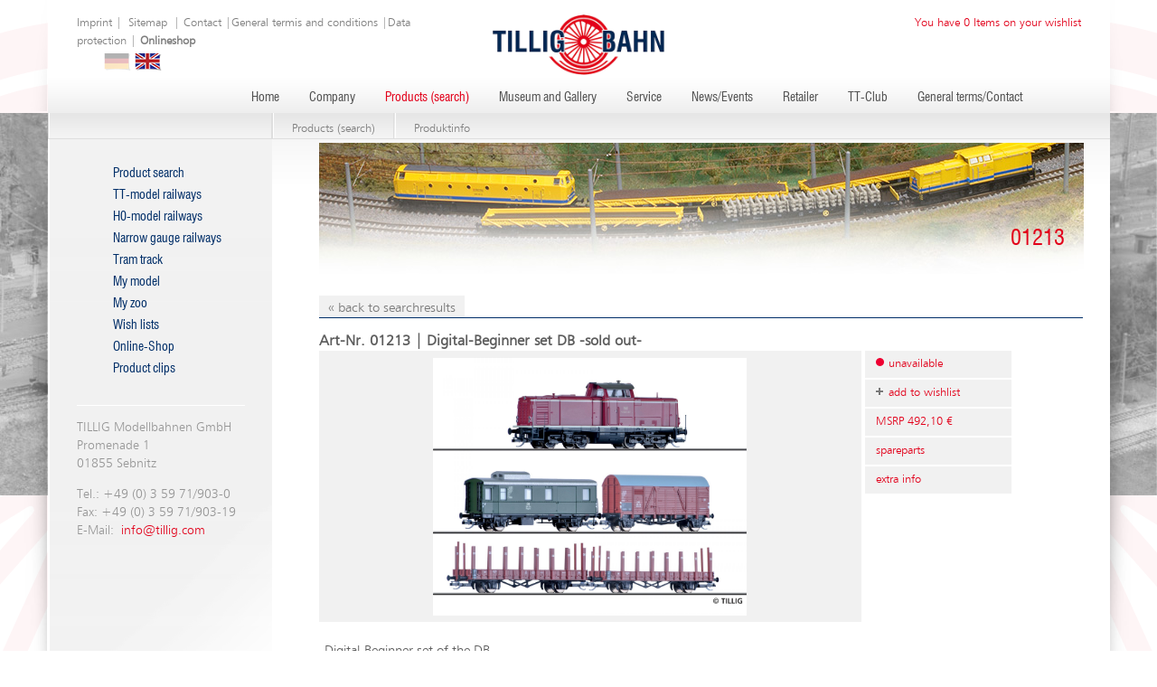

--- FILE ---
content_type: text/html; charset=UTF-8
request_url: https://www.tillig.com/eng/Produkte/produktinfo-01213.html
body_size: 5198
content:
<!DOCTYPE html>
<html dir="ltr" lang="en">
<head>
    <meta charset="utf-8" />
    <meta http-equiv="content-type" content="text/html; charset=utf-8">
    <meta name="viewport" content="width=device-width, initial-scale=1">
    <script src="https://cloud.ccm19.de/app.js?apiKey=cdbe534cbc4b3fe01f892f2339522a7561db86e1227ae96b&amp;domain=6951560923cb383dd8090092" referrerpolicy="origin"></script>

<title>TILLIG Modellbahnen | 01213</title>

<meta name="robots" content="index, follow">
<meta http-equiv="pragma" content="no-cache" />
<meta http-equiv="Cache-control" content="no-cache" />

<meta property="og:title" content="TILLIG Modellbahnen | 01213">
<meta property="og:type" content="website">   
<meta name="twitter:card" content="summary">
<meta name="twitter:title" content="TILLIG Modellbahnen | 01213">  
 
<link rel="icon" type="image/png" href="/favicon.png" sizes="120x120">          
<meta name="wot-verification" content="ab2d874b040f128b1ffb"/>        
<meta name="yandex-verification" content="1e0e35b2ca184d64" />
<meta name='Petal-Search-site-verification' content='42ef73441e'/>

<link rel="stylesheet" href="/css/normalize.css">
<link rel="stylesheet" href="/tpl/css/animate.min.css">
<link rel="stylesheet" href="/tpl/css/style.css?t=2025111101" type="text/css" media="screen" />
<link rel="stylesheet" href="/tpl/plugins/lightbox2_v2.11.4/css/lightbox.min.css" />

<script src="/js/jquery.min.js"></script>

<script async src="https://www.googletagmanager.com/gtag/js?id=G-HNSPG52PK2"></script>
<script type="text/javascript">
  window.dataLayer = window.dataLayer || [];
  function gtag(){dataLayer.push(arguments);}
  gtag('js', new Date());
  gtag('config', 'G-HNSPG52PK2');
</script>

<script src="https://www.google.com/recaptcha/api.js" async defer></script>

<script src="https://analytics.ahrefs.com/analytics.js" data-key="EUdKJjfky3xcP/ULmv1iow" async></script>

<script type="text/javascript">
    (function(c,l,a,r,i,t,y){
        c[a]=c[a]||function(){(c[a].q=c[a].q||[]).push(arguments)};
        t=l.createElement(r);t.async=1;t.src="https://www.clarity.ms/tag/"+i;
        y=l.getElementsByTagName(r)[0];y.parentNode.insertBefore(t,y);
    })(window, document, "clarity", "script", "nvesnepd31");
</script>

<style>
        .visually-hidden {
            position: absolute;
            width: 1px;
            height: 1px;
            padding: 0;
            margin: -1px;
            overflow: hidden;
            clip: rect(0, 0, 0, 0);
            white-space: nowrap;
            border: 0;
        }

        .skip-link {
            position: absolute;
            top: 0;
            left: 0;
            padding: .5rem 1rem;
            background: #000;
            color: #fff;
            z-index: 9999;
            transform: translateY(-150%);
        }

        .skip-link:focus {
            transform: translateY(0);
        }
</style>
</head>

<body >
<a href="#mainContent" class="skip-link">Zum Inhalt springen</a>
    
    
    <div id="siteBackground">
        <div id="bgLeft">
            <div id="bgRight">
                <div id="headBgShadow1">
                    <div id="headBgShadow">
                        <div class="header siteWidth" role="banner">
                            <div class="head-right">
                                <div class="element mainelement container"><div class="element merkzettel"><a href='/eng/merkzettel.html'>
    You have 0 Items on your wishlist
</a>
<script class='merkzettelids'>[]</script></div></div>
                            </div>
                            <div class='sitemapLink'>
                                <div class="element mainelement container"><div class="element inhalt"><p><a href="/eng/impressum.html">Imprint</a> |&nbsp;<a href="/eng/sitemap.html">Sitemap</a>&nbsp;| <a href="/eng/Kontakt.html">Contact</a> |<a href="https://www.tillig.com/eng/Kontakt.html">General termis and conditions</a> |<a href="https://www.tillig.com/eng/datenschutz.html">Data protection</a> | <strong><a href="https://shop.tillig.com/en/?refID=1000">Onlineshop</a></strong></p>  </div></div>
                            </div>
                            <div class="lang">
                                <div class="element mainelement container"><div class="element ShowLanguages"><a href="/1/produktinfo-1.html" class="de "></a><a href="/eng/1/produktinfo-1.html" class="active eng"></a></div></div>
                            </div>

                            <div class="logo">
                                <a href='/eng/index.html' aria-label="Zur Startseite von Tillig Modellbahnen">
                                    <img src="/tpl/images/logo.png" alt="Tillig Modelleisenbahnen" width="192" height="67">
                                </a>
                            </div>
                            <div class="navBar">
                                <nav class="main" aria-label="Hauptnavigation">
                                    <div class="element mainelement container"><div class="element mainelement menu"><ul><li id="node1"><div class="element menuepunkte"><a href="/eng/index.html">Home</a></div></li><li id="node2"><div class="element menuepunkte"><a href="/eng/Unternehmen.html">Company</a></div></li><li id="node46" class="active"><div class="element menuepunkte"><a href="/eng/Produkte.html" class="active">Products (search)</a></div></li><li id="node39"><div class="element menuepunkte"><a href="/eng/Museum_und_Galerie.html">Museum and Gallery</a></div></li><li id="node5"><div class="element menuepunkte"><a href="/eng/Service.html">Service</a></div></li><li id="node111"><div class="element menuepunkte"><a href="/eng/aktuelles.html">News/Events</a></div></li><li id="node204"><div class="element menuepunkte"><a href="/eng/Haendler.html">Retailer</a></div></li><li id="node6"><div class="element menuepunkte"><a href="/eng/Club.html">TT-Club</a></div></li><li id="node8"><div class="element menuepunkte"><a href="/eng/Kontakt.html">General terms/Contact</a></div></li></ul></div></div>
                                </nav>

                                <div class="search">
                                    <div class="element suche">
                                         <form action="/Produktsuche.html"
                                              method="post"
                                              role="search"
                                              aria-label="Website durchsuchen">
                                            <p>
                                                <label for="site-search" class="visually-hidden">Suchbegriff eingeben</label>
                                                <input type="text"
                                                       class="suchfeld"
                                                       name="search"
                                                       id="site-search"
                                                       value=""
                                                       placeholder="Suchen">
                                                <input type="submit"
                                                       class="suchbutton"
                                                       value="Suchen"
                                                       name="searchsub">
                                            </p>
                                        </form>
                                    </div>
                                </div>
                            </div>
                        </div>
                    </div>
                </div>

                

                <main id="mainContent" role="main">
                <div id="mainContent">
                    <div id="mainContentBgShadow1">
                        <div id="mainContentBgShadow">
                            <div class="mainContentBg">

    <div class="bread">
        <div class="youreHere">
            <!--<div class="element mainelement container"><div class="element inhalt"><p>Sie befinden sich hier</p>  </div></div>-->
        </div>
        <div class="crumbs">
            <div class="element mainelement container"><div class="element BreadCrumbs"><a href="Produkte.html">Products (search)</a><div class="sep"></div><a href="produktinfo.html">Produktinfo</a>
<script type="application/ld+json">{"@context":"https://schema.org","@type":"BreadcrumbList","itemListElement":[{"@type":"ListItem","position":1,"name":"Startseite","item":"https://www.tillig.com/"},{"@type":"ListItem","position":2,"name":"Products (search)","item":"https://www.tillig.com/Produkte.html"},{"@type":"ListItem","position":3,"name":"Produktinfo","item":"https://www.tillig.com/produktinfo.html"}]}</script></div></div>
        </div>

    </div>
    <div style="clear: both;"></div>

    <div id="left">
        <div class="location">
            
        </div>
        <div>
            <div class="element mainelement container"><div class="element mainelement menu"><ul><li id="node56"><div class="element menuepunkte"><a href="/eng/Produktsuche.html">Product search</a></div></li><li id="node47"><div class="element menuepunkte"><a href="/eng/TT_Modellbahnen.html">TT-model railways</a></div></li><li id="node48"><div class="element menuepunkte"><a href="/eng/H0_Modellbahnen.html">H0-model railways</a></div></li><li id="node125"><div class="element menuepunkte"><a href="/eng/Schmalspurbahnen.html">Narrow gauge railways</a></div></li><li id="node50"><div class="element menuepunkte"><a href="/eng/Strassenbahngleis.html">Tram track</a></div></li><li id="node365"><div class="element menuepunkte"><a href="/eng/individuelle_modelle.html">My model</a></div></li><li id="node442"><div class="element menuepunkte"><a href="/eng/mein_zoo.html">My zoo</a></div></li><li id="node220"><div class="element menuepunkte"><a href="/eng/merkzettel.html">Wish lists</a></div></li><li id="node457"><div class="element menuepunkte"><a href="/eng/online_shop.html">Online-Shop</a></div></li><li id="node430"><div class="element menuepunkte"><a href="/eng/produktclips.html">Product clips</a></div></li></ul></div></div>
        </div>
        <div style="clear: both;"></div>

        <div class='StaticContent'>
            <div class="element mainelement container"><div class="element inhalt"><p>TILLIG Modellbahnen GmbH<br />  Promenade 1<br />  01855 Sebnitz</p>    <p>Tel.: +49 (0) 3 59 71/903-0<br />  Fax: +49 (0) 3 59 71/903-19<br />  E-Mail:&nbsp;<a href="mailto:info@tillig.com">info@tillig.com</a></p>  </div></div>
        </div>

    </div>

    <div id="headimg" style="background-image: url(/dateien/KopfgrafikenSUB/kopfgrafik6.jpg);">
        <h1>01213</h1>
    </div>
    
    <div id="right">

        <div class="element mainelement container"><div class="element mainelement DatenListe"><!-- produktdetail - Beginn en -->
<div class="product full" data-id="01213">
    <a href="javascript:window.history.back();">« back to searchresults</a>
    <div class="productHead">
        <h4>Art-Nr. 01213 | Digital-Beginner set DB -sold out-</h4>
    </div>

    <div class="productInfo">

        <div class="img">
            
                 <a href="/dateien/Produkte/TTModellbahnen/Einsteigermodelle/Einsteigersets/01213-HM.jpg" data-lightbox="image" data-title="01213 | Digital-Beginner set DB -sold out-"><img src="/dateien/Produkte/TTModellbahnen/Einsteigermodelle/Einsteigersets/01213-HM.jpg" alt="01213 | Digital-Beginner set DB -sold out-"></a>
                 
        </div>

        <div class="button full">
            <a class="button availableness unavailable">unavailable</a>
 
            <a href="?notepad=01213" class="button remember add">add to wishlist</a>
            <a href="?notepad=01213" class="button remember remove">remove from wishlist</a>
            <a class="button price">MSRP 492,10 €</a>

            
            
            <a href="/dateien/Produkte/TTModellbahnen/Einsteigermodelle/Einsteigersets/01213_364435-V%20100%20DB%20(Digital)_2022_04_2.pdf" target="_blank" class="button handbuch pdf">spareparts</a>
            <a href="/dateien/Produkte/TTModellbahnen/Einsteigermodelle/Einsteigersets/01207_08_13_01335_79_01499_01574_13422-24_13470-80_367530-Pwgs" target="_blank" class="button handbuch pdf">extra info</a>
    
            
        </div>
    </div>

    <div class="info">

        <div class="description">
            <p><p>Digital-Beginner set of the DB</p>

<p>Content: Diesel locomotive class V 100.10 with digital decoder and four different cars</p>

<ul>
	<li>digital asseccoires in cooperation with Uhlenbrock Elektronik GmbH: command station, manual control, AC adapter</li>
	<li>Advanced-track-oval with siding (70 x 100 cm), electric operation gear</li>
	<li>road vehicle, rerailer, manual uncoupler</li>
</ul>

<p>New item 2021</p>

<p><img alt="" src="/dateien/Symbole/Artikel_ausverkauft_englisch.jpg" style="height:167px; width:100px" /></p>
</p>
        </div>

        <div class="icons">






        <div class="icon">
            <div class="imagecontainer">
                <img class="icon-image" src="/tpl/images/symbols/Epoche-III.png" alt="From the end of the 2nd World War till 1970" />
            </div>
            <span><strong>From the end of the 2nd World War till 1970</strong><br />Construction and modernisation of the railways in the Federal Republic of Germany and the German Democratic Republic independently from one another. Phase of structural change through the expansion of the diesel and electric train operations and gradual decrease in the number of steam trains running. Development of a modern fleet of rolling and new safety technology.</span>
        </div>


















    <div class="icon">
        <div class="imagecontainer"><img class="icon-image" src="/tpl/images/symbols/3-Spitzenlicht-vorn-2-Schlussleuchten.png" alt="3-front-light on the frontside/2-front-light on the backside, dependet on the direction of traffic" /></div>
        <span>3-front-light on the frontside/2-front-light on the backside, dependet on the direction of traffic</span>

    </div>

























    <div class="icon">
        <div class="imagecontainer"><img class="icon-image" src="/tpl/images/symbols/NEM-358-und-KKK.png" alt="Coupling pick-up (NEM 358) and close coupling kinematics (NEM 358)" /></div>
        <span>Coupling pick-up (NEM 358) and close coupling kinematics (NEM 358</span>

    </div>



    <div class="icon">
        <div class="imagecontainer"><img class="icon-image" src="/tpl/images/symbols/NEM-651-mit-Steckvorrichtung.png" alt="Electrical interface (NEM 651) with plug" /></div>
        <span>Electrical interface (NEM 651) with plug</span>

    </div>


















    <div class="icon">
        <div class="imagecontainer"><img class="icon-image" src="/tpl/images/symbols/TT.png" alt="Nominal size TT, scale 1:120, gauge 12 mm" /></div>
        <span>Nominal size TT, scale 1:120, gauge 12 mm</span>
    </div>





     
  
  
     




            

  




            


            
            


                 

            

            

            

                  

            




    <div class="icon">
        <div class="imagecontainer"><img class="icon-image" src="/tpl/images/symbols/svg/14plus.svg"  width="20" height="20" alt="not suited for children under 14 years" /></div>
        <span>not suited for children under 14 years</span>

    </div>



    <div class="icon puffer">
        <div class="imagecontainer"><img class="icon-image" src="/tpl/images/symbols/Laenge-ueber-Puffer.png" alt="Length from buffer to buffer" /></div>
        <span>Length from buffer to buffer: 469 mm</span>
    </div>


    <div class="icon">
        <div class="imagecontainer"><img class="icon-image" src="/tpl/images/gewicht.png" alt="product weight including packaging" /></div>
        <span>  2000g product weight including packaging</span>
    </div>


        </div>
        <div class="hint">
            <img class="waste" alt="Hinweis" src="/tpl/images/waste.png"/> <p>When this product comes to the end of its useful life, you may not dispose of it in the ordinary domestic waste but must take it to your local collection point for recycling electrical and electronic equipment. If you dont`t know the location of your nearest disposal centre please ask your retailer or the local council office.</p>
        </div>
    </div>
    <div style="clear: both;"></div>
</div>
<!-- produktdetail - Ende -->

</div></div>
    </div>

    <div style="clear: both;"></div>
</div>
                        </div>
                    </div>
                </div>
                </main>
                
                <div class='helper'>
                    <div class="train animate__animated animate__fadeInLeftBig animate__slower"></div>
                </div>
                
                <footer id="footer" role="contentinfo">
                    <div class="tracks" aria-hidden="true"></div>
                    <div class="footer" role="navigation" aria-label="Fußbereich mit sozialen Netzwerken und Einstellungen">
                      <div class="footer-box left">
                        <a href="https://www.instagram.com/tillig.modellbahnen.gmbh/" target="_blank" rel="noopener noreferrer" aria-label="Tillig Modellbahnen auf Instagram (öffnet in neuem Tab)">
                          <img src="/dateien/Instagram.png" alt="" class="icon-instagram" aria-hidden="true" />
                        </a>
                      </div>
                    
                      <div class="footer-box center"><div class="element mainelement container"><div class="element inhalt"><h4>TILLIG Modellbahnen GmbH | Promenade 1 | 01855 Sebnitz</h4>    <h4>Tel.: <a href="tel:+49359719030">+49 35971 903-0</a> | Fax: +49 35971 903-19 | E-Mail: <a class="mail" href="mailto:info@tillig.com">info@tillig.com</a></h4>    <p><a href="#" class="cookie" onclick="CCM.openWidget(); return false;" aria-label="Cookie-Einstellungen" id="ccmopener">Cookie-Einstellungen</a></p>  </div></div>
                        
                      </div>
                    
                      <div class="footer-box right">
                        <a href="https://www.facebook.com/tilligbahn" target="_blank" rel="noopener noreferrer" aria-label="Tillig Modellbahnen auf Facebook (öffnet in neuem Tab)">
                          <img src="/dateien/logo_facebook.jpg" alt="" class="icon-facebook" aria-hidden="true" />
                        </a>
                      </div>
                    
                    </div>
                
                </footer>
            </div>
        </div>
    </div>



<script src="/js/modernizr.min.js"></script>
<script src="/tpl/plugins/lightbox2_v2.11.4/js/lightbox.min.js"></script>
<script src="/tpl/js/script.js"></script>

  
    
<script type="application/ld+json">
{
  "@context" : "https://schema.org",
  "@type" : "Organization",
  "url" : "https://www.tillig.com/",
  "@id": "https://www.tillig.com/#organization",
  "logo" : "https://www.tillig.com/tpl/images/logo.png",
  "image" : "https://www.tillig.com/tpl/images/logo.png",
  "email": "info@tillig.com",
  "address": {
    "@type": "PostalAddress",
    "addressLocality": "Sebnitz",
    "addressCountry": "DE",
    "addressRegion": "SN",
    "postalCode": "01855",
    "streetAddress": "Promenade 1"
  },
  "name": "TILLIG Modellbahnen GmbH",
  "telephone": "+49-35971-9030",
  "contactPoint" : [{
    "@type" : "ContactPoint",
    "telephone" : "+49-35971-9030",
    "contactType" : "customer service",
    "sameAs" : ["https://www.facebook.com/tilligbahn","https://www.instagram.com/tillig.modellbahnen.gmbh/"]
  }]
}
</script>
    
<script type="application/ld+json">
{
"@context": "https://schema.org",
"@type": "WebSite",
"@id": "https://www.tillig.com/#website",
"name": "TILLIG Modellbahnen GmbH",
"alternateName": ["Tillig", "TILLIG Modellbahnen", "TILLIG Sebnitz"],
"url": "https://www.tillig.com/",
"provider": [
        {
            "@type": "Organization",
            "@id": "https://www.formality.de/#organization",
            "name": "FORMALITY Deutschland",
            "url": "https://www.formality.de/"
        }
    ],
"creator": [
        {
            "@type": "Organization",
            "@id": "https://screenfox.de/#organization"
        },
        {
            "@type": "Person",
            "@id": "https://screenfox.de/#krauss.rene"
        }
    ],
"maintainer": [
        {
            "@type": "Organization",
            "@id": "https://screenfox.de/#organization"
        },
        {
            "@type": "Person",
            "@id": "https://screenfox.de/#krauss.rene"
        }
    ],
"publisher": [
            {
                "@type": "Organization",
                "@id": "https://www.tillig.com/#organization"
            }
    ]
}
</script>

           
<script src="/assets/js/ccm19-hide-button.js"></script>
<style>
    .ccm-powered-by { display:none;}
    .ccm-modal-inner { border: 5px solid #e2001a !important; box-shadow: 0 0 15px 7px rgba(0, 0, 0, 0.5) !important;}
</style>   
</body>
</html>
